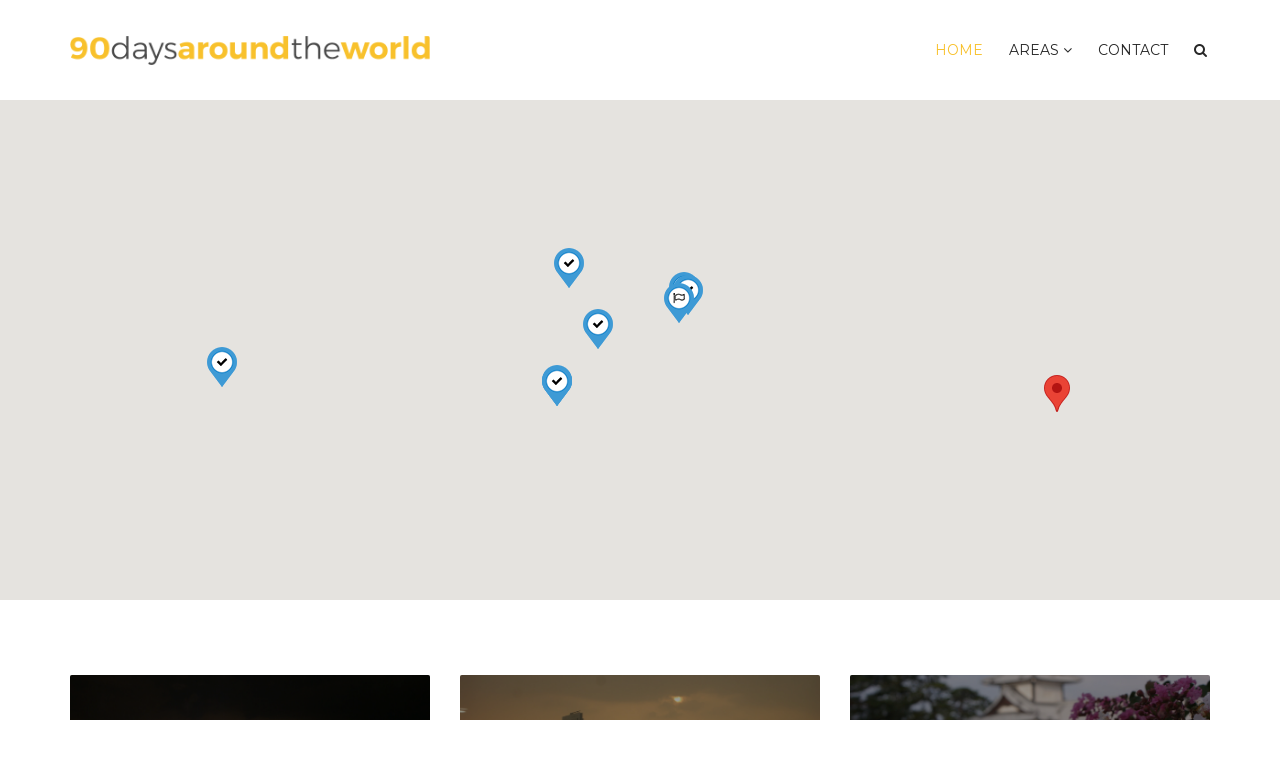

--- FILE ---
content_type: text/html; charset=UTF-8
request_url: https://90daysaroundtheworld.de/
body_size: 11033
content:

<!DOCTYPE html>
<html lang="de">
<head>
    <meta charset="UTF-8">
    <meta name="viewport" content="width=device-width, initial-scale=1, maximum-scale=1, user-scalable=no">
	
	<meta name='robots' content='index, follow, max-image-preview:large, max-snippet:-1, max-video-preview:-1' />

	<!-- This site is optimized with the Yoast SEO plugin v21.1 - https://yoast.com/wordpress/plugins/seo/ -->
	<title>90 Days Around The World - Travel blog</title>
	<meta name="description" content="Travel blog" />
	<link rel="canonical" href="https://90daysaroundtheworld.de/" />
	<link rel="next" href="https://90daysaroundtheworld.de/page/2/" />
	<meta property="og:locale" content="de_DE" />
	<meta property="og:type" content="website" />
	<meta property="og:title" content="90 Days Around The World" />
	<meta property="og:description" content="Travel blog" />
	<meta property="og:url" content="https://90daysaroundtheworld.de/" />
	<meta property="og:site_name" content="90 Days Around The World" />
	<meta name="twitter:card" content="summary_large_image" />
	<script type="application/ld+json" class="yoast-schema-graph">{"@context":"https://schema.org","@graph":[{"@type":"CollectionPage","@id":"https://90daysaroundtheworld.de/","url":"https://90daysaroundtheworld.de/","name":"90 Days Around The World - Travel blog","isPartOf":{"@id":"https://90daysaroundtheworld.de/#website"},"description":"Travel blog","breadcrumb":{"@id":"https://90daysaroundtheworld.de/#breadcrumb"},"inLanguage":"de"},{"@type":"BreadcrumbList","@id":"https://90daysaroundtheworld.de/#breadcrumb","itemListElement":[{"@type":"ListItem","position":1,"name":"Home"}]},{"@type":"WebSite","@id":"https://90daysaroundtheworld.de/#website","url":"https://90daysaroundtheworld.de/","name":"90 Days Around The World","description":"Travel blog","potentialAction":[{"@type":"SearchAction","target":{"@type":"EntryPoint","urlTemplate":"https://90daysaroundtheworld.de/?s={search_term_string}"},"query-input":"required name=search_term_string"}],"inLanguage":"de"}]}</script>
	<!-- / Yoast SEO plugin. -->


<link rel='dns-prefetch' href='//maps.googleapis.com' />
<link rel='dns-prefetch' href='//fonts.googleapis.com' />
<link rel="alternate" type="application/rss+xml" title="90 Days Around The World &raquo; Feed" href="https://90daysaroundtheworld.de/feed/" />
<link rel="alternate" type="application/rss+xml" title="90 Days Around The World &raquo; Kommentar-Feed" href="https://90daysaroundtheworld.de/comments/feed/" />
<script type="text/javascript">
window._wpemojiSettings = {"baseUrl":"https:\/\/s.w.org\/images\/core\/emoji\/14.0.0\/72x72\/","ext":".png","svgUrl":"https:\/\/s.w.org\/images\/core\/emoji\/14.0.0\/svg\/","svgExt":".svg","source":{"concatemoji":"https:\/\/90daysaroundtheworld.de\/wp-includes\/js\/wp-emoji-release.min.js?ver=6.1.9"}};
/*! This file is auto-generated */
!function(e,a,t){var n,r,o,i=a.createElement("canvas"),p=i.getContext&&i.getContext("2d");function s(e,t){var a=String.fromCharCode,e=(p.clearRect(0,0,i.width,i.height),p.fillText(a.apply(this,e),0,0),i.toDataURL());return p.clearRect(0,0,i.width,i.height),p.fillText(a.apply(this,t),0,0),e===i.toDataURL()}function c(e){var t=a.createElement("script");t.src=e,t.defer=t.type="text/javascript",a.getElementsByTagName("head")[0].appendChild(t)}for(o=Array("flag","emoji"),t.supports={everything:!0,everythingExceptFlag:!0},r=0;r<o.length;r++)t.supports[o[r]]=function(e){if(p&&p.fillText)switch(p.textBaseline="top",p.font="600 32px Arial",e){case"flag":return s([127987,65039,8205,9895,65039],[127987,65039,8203,9895,65039])?!1:!s([55356,56826,55356,56819],[55356,56826,8203,55356,56819])&&!s([55356,57332,56128,56423,56128,56418,56128,56421,56128,56430,56128,56423,56128,56447],[55356,57332,8203,56128,56423,8203,56128,56418,8203,56128,56421,8203,56128,56430,8203,56128,56423,8203,56128,56447]);case"emoji":return!s([129777,127995,8205,129778,127999],[129777,127995,8203,129778,127999])}return!1}(o[r]),t.supports.everything=t.supports.everything&&t.supports[o[r]],"flag"!==o[r]&&(t.supports.everythingExceptFlag=t.supports.everythingExceptFlag&&t.supports[o[r]]);t.supports.everythingExceptFlag=t.supports.everythingExceptFlag&&!t.supports.flag,t.DOMReady=!1,t.readyCallback=function(){t.DOMReady=!0},t.supports.everything||(n=function(){t.readyCallback()},a.addEventListener?(a.addEventListener("DOMContentLoaded",n,!1),e.addEventListener("load",n,!1)):(e.attachEvent("onload",n),a.attachEvent("onreadystatechange",function(){"complete"===a.readyState&&t.readyCallback()})),(e=t.source||{}).concatemoji?c(e.concatemoji):e.wpemoji&&e.twemoji&&(c(e.twemoji),c(e.wpemoji)))}(window,document,window._wpemojiSettings);
</script>
<style type="text/css">
img.wp-smiley,
img.emoji {
	display: inline !important;
	border: none !important;
	box-shadow: none !important;
	height: 1em !important;
	width: 1em !important;
	margin: 0 0.07em !important;
	vertical-align: -0.1em !important;
	background: none !important;
	padding: 0 !important;
}
</style>
	<link rel='stylesheet' id='wp-block-library-css' href='https://90daysaroundtheworld.de/wp-includes/css/dist/block-library/style.min.css?ver=6.1.9' type='text/css' media='all' />
<link rel='stylesheet' id='classic-theme-styles-css' href='https://90daysaroundtheworld.de/wp-includes/css/classic-themes.min.css?ver=1' type='text/css' media='all' />
<style id='global-styles-inline-css' type='text/css'>
body{--wp--preset--color--black: #000000;--wp--preset--color--cyan-bluish-gray: #abb8c3;--wp--preset--color--white: #ffffff;--wp--preset--color--pale-pink: #f78da7;--wp--preset--color--vivid-red: #cf2e2e;--wp--preset--color--luminous-vivid-orange: #ff6900;--wp--preset--color--luminous-vivid-amber: #fcb900;--wp--preset--color--light-green-cyan: #7bdcb5;--wp--preset--color--vivid-green-cyan: #00d084;--wp--preset--color--pale-cyan-blue: #8ed1fc;--wp--preset--color--vivid-cyan-blue: #0693e3;--wp--preset--color--vivid-purple: #9b51e0;--wp--preset--gradient--vivid-cyan-blue-to-vivid-purple: linear-gradient(135deg,rgba(6,147,227,1) 0%,rgb(155,81,224) 100%);--wp--preset--gradient--light-green-cyan-to-vivid-green-cyan: linear-gradient(135deg,rgb(122,220,180) 0%,rgb(0,208,130) 100%);--wp--preset--gradient--luminous-vivid-amber-to-luminous-vivid-orange: linear-gradient(135deg,rgba(252,185,0,1) 0%,rgba(255,105,0,1) 100%);--wp--preset--gradient--luminous-vivid-orange-to-vivid-red: linear-gradient(135deg,rgba(255,105,0,1) 0%,rgb(207,46,46) 100%);--wp--preset--gradient--very-light-gray-to-cyan-bluish-gray: linear-gradient(135deg,rgb(238,238,238) 0%,rgb(169,184,195) 100%);--wp--preset--gradient--cool-to-warm-spectrum: linear-gradient(135deg,rgb(74,234,220) 0%,rgb(151,120,209) 20%,rgb(207,42,186) 40%,rgb(238,44,130) 60%,rgb(251,105,98) 80%,rgb(254,248,76) 100%);--wp--preset--gradient--blush-light-purple: linear-gradient(135deg,rgb(255,206,236) 0%,rgb(152,150,240) 100%);--wp--preset--gradient--blush-bordeaux: linear-gradient(135deg,rgb(254,205,165) 0%,rgb(254,45,45) 50%,rgb(107,0,62) 100%);--wp--preset--gradient--luminous-dusk: linear-gradient(135deg,rgb(255,203,112) 0%,rgb(199,81,192) 50%,rgb(65,88,208) 100%);--wp--preset--gradient--pale-ocean: linear-gradient(135deg,rgb(255,245,203) 0%,rgb(182,227,212) 50%,rgb(51,167,181) 100%);--wp--preset--gradient--electric-grass: linear-gradient(135deg,rgb(202,248,128) 0%,rgb(113,206,126) 100%);--wp--preset--gradient--midnight: linear-gradient(135deg,rgb(2,3,129) 0%,rgb(40,116,252) 100%);--wp--preset--duotone--dark-grayscale: url('#wp-duotone-dark-grayscale');--wp--preset--duotone--grayscale: url('#wp-duotone-grayscale');--wp--preset--duotone--purple-yellow: url('#wp-duotone-purple-yellow');--wp--preset--duotone--blue-red: url('#wp-duotone-blue-red');--wp--preset--duotone--midnight: url('#wp-duotone-midnight');--wp--preset--duotone--magenta-yellow: url('#wp-duotone-magenta-yellow');--wp--preset--duotone--purple-green: url('#wp-duotone-purple-green');--wp--preset--duotone--blue-orange: url('#wp-duotone-blue-orange');--wp--preset--font-size--small: 13px;--wp--preset--font-size--medium: 20px;--wp--preset--font-size--large: 36px;--wp--preset--font-size--x-large: 42px;--wp--preset--spacing--20: 0.44rem;--wp--preset--spacing--30: 0.67rem;--wp--preset--spacing--40: 1rem;--wp--preset--spacing--50: 1.5rem;--wp--preset--spacing--60: 2.25rem;--wp--preset--spacing--70: 3.38rem;--wp--preset--spacing--80: 5.06rem;}:where(.is-layout-flex){gap: 0.5em;}body .is-layout-flow > .alignleft{float: left;margin-inline-start: 0;margin-inline-end: 2em;}body .is-layout-flow > .alignright{float: right;margin-inline-start: 2em;margin-inline-end: 0;}body .is-layout-flow > .aligncenter{margin-left: auto !important;margin-right: auto !important;}body .is-layout-constrained > .alignleft{float: left;margin-inline-start: 0;margin-inline-end: 2em;}body .is-layout-constrained > .alignright{float: right;margin-inline-start: 2em;margin-inline-end: 0;}body .is-layout-constrained > .aligncenter{margin-left: auto !important;margin-right: auto !important;}body .is-layout-constrained > :where(:not(.alignleft):not(.alignright):not(.alignfull)){max-width: var(--wp--style--global--content-size);margin-left: auto !important;margin-right: auto !important;}body .is-layout-constrained > .alignwide{max-width: var(--wp--style--global--wide-size);}body .is-layout-flex{display: flex;}body .is-layout-flex{flex-wrap: wrap;align-items: center;}body .is-layout-flex > *{margin: 0;}:where(.wp-block-columns.is-layout-flex){gap: 2em;}.has-black-color{color: var(--wp--preset--color--black) !important;}.has-cyan-bluish-gray-color{color: var(--wp--preset--color--cyan-bluish-gray) !important;}.has-white-color{color: var(--wp--preset--color--white) !important;}.has-pale-pink-color{color: var(--wp--preset--color--pale-pink) !important;}.has-vivid-red-color{color: var(--wp--preset--color--vivid-red) !important;}.has-luminous-vivid-orange-color{color: var(--wp--preset--color--luminous-vivid-orange) !important;}.has-luminous-vivid-amber-color{color: var(--wp--preset--color--luminous-vivid-amber) !important;}.has-light-green-cyan-color{color: var(--wp--preset--color--light-green-cyan) !important;}.has-vivid-green-cyan-color{color: var(--wp--preset--color--vivid-green-cyan) !important;}.has-pale-cyan-blue-color{color: var(--wp--preset--color--pale-cyan-blue) !important;}.has-vivid-cyan-blue-color{color: var(--wp--preset--color--vivid-cyan-blue) !important;}.has-vivid-purple-color{color: var(--wp--preset--color--vivid-purple) !important;}.has-black-background-color{background-color: var(--wp--preset--color--black) !important;}.has-cyan-bluish-gray-background-color{background-color: var(--wp--preset--color--cyan-bluish-gray) !important;}.has-white-background-color{background-color: var(--wp--preset--color--white) !important;}.has-pale-pink-background-color{background-color: var(--wp--preset--color--pale-pink) !important;}.has-vivid-red-background-color{background-color: var(--wp--preset--color--vivid-red) !important;}.has-luminous-vivid-orange-background-color{background-color: var(--wp--preset--color--luminous-vivid-orange) !important;}.has-luminous-vivid-amber-background-color{background-color: var(--wp--preset--color--luminous-vivid-amber) !important;}.has-light-green-cyan-background-color{background-color: var(--wp--preset--color--light-green-cyan) !important;}.has-vivid-green-cyan-background-color{background-color: var(--wp--preset--color--vivid-green-cyan) !important;}.has-pale-cyan-blue-background-color{background-color: var(--wp--preset--color--pale-cyan-blue) !important;}.has-vivid-cyan-blue-background-color{background-color: var(--wp--preset--color--vivid-cyan-blue) !important;}.has-vivid-purple-background-color{background-color: var(--wp--preset--color--vivid-purple) !important;}.has-black-border-color{border-color: var(--wp--preset--color--black) !important;}.has-cyan-bluish-gray-border-color{border-color: var(--wp--preset--color--cyan-bluish-gray) !important;}.has-white-border-color{border-color: var(--wp--preset--color--white) !important;}.has-pale-pink-border-color{border-color: var(--wp--preset--color--pale-pink) !important;}.has-vivid-red-border-color{border-color: var(--wp--preset--color--vivid-red) !important;}.has-luminous-vivid-orange-border-color{border-color: var(--wp--preset--color--luminous-vivid-orange) !important;}.has-luminous-vivid-amber-border-color{border-color: var(--wp--preset--color--luminous-vivid-amber) !important;}.has-light-green-cyan-border-color{border-color: var(--wp--preset--color--light-green-cyan) !important;}.has-vivid-green-cyan-border-color{border-color: var(--wp--preset--color--vivid-green-cyan) !important;}.has-pale-cyan-blue-border-color{border-color: var(--wp--preset--color--pale-cyan-blue) !important;}.has-vivid-cyan-blue-border-color{border-color: var(--wp--preset--color--vivid-cyan-blue) !important;}.has-vivid-purple-border-color{border-color: var(--wp--preset--color--vivid-purple) !important;}.has-vivid-cyan-blue-to-vivid-purple-gradient-background{background: var(--wp--preset--gradient--vivid-cyan-blue-to-vivid-purple) !important;}.has-light-green-cyan-to-vivid-green-cyan-gradient-background{background: var(--wp--preset--gradient--light-green-cyan-to-vivid-green-cyan) !important;}.has-luminous-vivid-amber-to-luminous-vivid-orange-gradient-background{background: var(--wp--preset--gradient--luminous-vivid-amber-to-luminous-vivid-orange) !important;}.has-luminous-vivid-orange-to-vivid-red-gradient-background{background: var(--wp--preset--gradient--luminous-vivid-orange-to-vivid-red) !important;}.has-very-light-gray-to-cyan-bluish-gray-gradient-background{background: var(--wp--preset--gradient--very-light-gray-to-cyan-bluish-gray) !important;}.has-cool-to-warm-spectrum-gradient-background{background: var(--wp--preset--gradient--cool-to-warm-spectrum) !important;}.has-blush-light-purple-gradient-background{background: var(--wp--preset--gradient--blush-light-purple) !important;}.has-blush-bordeaux-gradient-background{background: var(--wp--preset--gradient--blush-bordeaux) !important;}.has-luminous-dusk-gradient-background{background: var(--wp--preset--gradient--luminous-dusk) !important;}.has-pale-ocean-gradient-background{background: var(--wp--preset--gradient--pale-ocean) !important;}.has-electric-grass-gradient-background{background: var(--wp--preset--gradient--electric-grass) !important;}.has-midnight-gradient-background{background: var(--wp--preset--gradient--midnight) !important;}.has-small-font-size{font-size: var(--wp--preset--font-size--small) !important;}.has-medium-font-size{font-size: var(--wp--preset--font-size--medium) !important;}.has-large-font-size{font-size: var(--wp--preset--font-size--large) !important;}.has-x-large-font-size{font-size: var(--wp--preset--font-size--x-large) !important;}
.wp-block-navigation a:where(:not(.wp-element-button)){color: inherit;}
:where(.wp-block-columns.is-layout-flex){gap: 2em;}
.wp-block-pullquote{font-size: 1.5em;line-height: 1.6;}
</style>
<link rel='stylesheet' id='ppress-frontend-css' href='https://90daysaroundtheworld.de/wp-content/plugins/wp-user-avatar/assets/css/frontend.min.css?ver=4.14.0' type='text/css' media='all' />
<link rel='stylesheet' id='ppress-flatpickr-css' href='https://90daysaroundtheworld.de/wp-content/plugins/wp-user-avatar/assets/flatpickr/flatpickr.min.css?ver=4.14.0' type='text/css' media='all' />
<link rel='stylesheet' id='ppress-select2-css' href='https://90daysaroundtheworld.de/wp-content/plugins/wp-user-avatar/assets/select2/select2.min.css?ver=6.1.9' type='text/css' media='all' />
<link rel='stylesheet' id='bootstrap-css' href='https://90daysaroundtheworld.de/wp-content/themes/travelog/css/bootstrap.min.css?ver=6.1.9' type='text/css' media='all' />
<link rel='stylesheet' id='font-awesome-css' href='https://90daysaroundtheworld.de/wp-content/themes/travelog/css/font-awesome.min.css?ver=6.1.9' type='text/css' media='all' />
<link rel='stylesheet' id='magnific-popup-css' href='https://90daysaroundtheworld.de/wp-content/themes/travelog/css/magnific-popup.css?ver=6.1.9' type='text/css' media='all' />
<link rel='stylesheet' id='travelog-fonts-css' href='//fonts.googleapis.com/css?family=Montserrat%3A400%2C300%2C700%26subset%3Dall%7CWork+Sans%3A400%2C300%2C700%26subset%3Dall&#038;ver=1.0.0' type='text/css' media='all' />
<link rel='stylesheet' id='travelog-markers.css-css' href='https://90daysaroundtheworld.de/wp-content/themes/travelog/css/markers.css?ver=6.1.9' type='text/css' media='all' />
<link rel='stylesheet' id='parent-style-css' href='https://90daysaroundtheworld.de/wp-content/themes/travelog/style.css?ver=6.1.9' type='text/css' media='all' />
<link rel='stylesheet' id='travelog-style-css' href='https://90daysaroundtheworld.de/wp-content/themes/travelog-child/style.css?ver=6.1.9' type='text/css' media='all' />
<style id='travelog-style-inline-css' type='text/css'>
/* NAVIGATION */
.nav.navbar-nav li a{
	font-family: "Montserrat", sans-serif;
}

.nav.navbar-nav li a{
	color: #272727;
}

header{
	background: #ffffff;
}

.navbar-toggle,
#navigation .nav.navbar-nav li.open > a,
#navigation .nav.navbar-nav li > a:hover,
#navigation .nav.navbar-nav li > a:focus ,
#navigation .nav.navbar-nav li > a:active,
#navigation .nav.navbar-nav li.current > a,
#navigation .navbar-nav li.current-menu-parent > a, 
#navigation .navbar-nav li.current-menu-ancestor > a, 
#navigation  .navbar-nav > li.current-menu-item  > a{
	color: #f8c12c;	
}

.nav.navbar-nav li li a{
	color: #272727;	
}

#navigation .dropdown-menu{
	background: #f8f8f8;
}

#navigation .nav.navbar-nav li li a:hover,
#navigation .nav.navbar-nav li li a:active,
#navigation .nav.navbar-nav li li a:focus,
#navigation .nav.navbar-nav li.current > a,
#navigation .navbar-nav li li.current-menu-parent > a, 
#navigation .navbar-nav li li.current-menu-ancestor > a, 
#navigation .navbar-nav li li.current-menu-item  > a{
	color: #f8c12c;
}

/* BODY */
body[class*=" "]{
	font-family: "Work Sans", sans-serif;
	color: #484848}

a, a:visited{
	color: #272727;
}

a:hover, a:focus, a:active{
	color: #f8c12c;
}

.widget_archive li:hover span, .widget_categories li:hover span{
	border-color: #f8c12c;
}

h1,h2,h3,h4,h5,h6{
	font-family: "Montserrat", sans-serif;
	color: #272727;
}

/* PAGE TITLE */
.filter-title{
	background-color: #eeeeee;
	color: #272727;
}

.filter-title h1{	
	color: #272727;
}

/* FOOTER WIDGETS */
.footer_widget_section{
	background: #343434;
}

.footer_widget_section .widget-title{
	color: #ffffff;
}

.footer_widget_section .widget-title:before{
	background: #ffffff;
}

.footer_widget_section .widget a,
.footer_widget_section .widget a:visited,
.footer_widget_section .widget a:focus,
.footer_widget_section .widget a:active{
	color: #eeeeee;
}

.footer_widget_section .widget a:hover{
	color: #ffffff;
}

.widget_custom_posts .post-meta.grey,
.widget_travelog_recent_comments p.small,
.widget_widget_top_author p.small{
	color: #aaaaaa;
}

/* COPYRIGHTS */
.copyrights{
	background: #202020;
	color: #777777;
}

/* MAIN COLOR */
.tagcloud a:hover, .tagcloud a:focus, .tagcloud a:active,
.btn:hover, .btn:focus, .btn:active,
.form-submit #submit:hover, .form-submit #submit:focus, .form-submit #submit:active,
.pagination a.active, .pagination a:hover, .pagination a:focus, .pagination a:active,
a.btn.load-more,
.sidebar-trigger-wrap{
	background: #f8c12c;
	color: #202020;
	border-color: #f8c12c}

.widget-title{
	border-color: #f8c12c;
}

.blog-item-meta:before{
	background: #f8c12c;
}

a.btn.load-more:hover,
.fake-thumb-holder .post-format,
.comment-reply-link:hover,
.nav-tabs > li > a:hover,
.nav-tabs > li > a:active,
.nav-tabs > li > a:focus,
.nav-tabs>li.active>a, .nav-tabs>li.active>a:hover, .nav-tabs>li.active>a:focus,
.panel-default > .panel-heading a:not(.collapsed){
	color: #f8c12c;
}

.logo {
    width: 360px;
}

@media only screen and (max-width: 991px) {
    .logo {
        width: 220px;
    }
}
</style>
<script type='text/javascript' src='https://90daysaroundtheworld.de/wp-includes/js/jquery/jquery.min.js?ver=3.6.1' id='jquery-core-js'></script>
<script type='text/javascript' src='https://90daysaroundtheworld.de/wp-includes/js/jquery/jquery-migrate.min.js?ver=3.3.2' id='jquery-migrate-js'></script>
<script type='text/javascript' src='https://90daysaroundtheworld.de/wp-content/plugins/wp-user-avatar/assets/flatpickr/flatpickr.min.js?ver=4.14.0' id='ppress-flatpickr-js'></script>
<script type='text/javascript' src='https://90daysaroundtheworld.de/wp-content/plugins/wp-user-avatar/assets/select2/select2.min.js?ver=4.14.0' id='ppress-select2-js'></script>
<link rel="https://api.w.org/" href="https://90daysaroundtheworld.de/wp-json/" /><link rel="EditURI" type="application/rsd+xml" title="RSD" href="https://90daysaroundtheworld.de/xmlrpc.php?rsd" />
<link rel="wlwmanifest" type="application/wlwmanifest+xml" href="https://90daysaroundtheworld.de/wp-includes/wlwmanifest.xml" />
<meta name="generator" content="WordPress 6.1.9" />

	<script>
        (function(i,s,o,g,r,a,m){i['GoogleAnalyticsObject']=r;i[r]=i[r]||function(){
            (i[r].q=i[r].q||[]).push(arguments)},i[r].l=1*new Date();a=s.createElement(o),
            m=s.getElementsByTagName(o)[0];a.async=1;a.src=g;m.parentNode.insertBefore(a,m)
        })(window,document,'script','https://www.google-analytics.com/analytics.js','ga');

        ga('create', 'UA-104529568-1', 'auto');
        ga('send', 'pageview');

	</script>

<script type="text/javascript">var ajaxurl = 'https://90daysaroundtheworld.de/wp-admin/admin-ajax.php';</script><style type="text/css">.recentcomments a{display:inline !important;padding:0 !important;margin:0 !important;}</style></head>
<body class="home blog">
<!-- ==================================================================================================================================
TOP BAR
======================================================================================================================================= -->
<div class="search-bar">
	<div class="container">
		<form method="get" class="searchform" action="https://90daysaroundtheworld.de/">
			<div class="travelog-form">
				<input type="text" value="" name="s" class="form-control" placeholder="Input search query and hit enter...">
			</div>
		</form>
	</div>
</div>
<header class="standard">
	<div class="container">
		<div class="flex-wrap">
			<div class="flex-left">
				<a href="https://90daysaroundtheworld.de/" class="logo">
		<img src="https://90daysaroundtheworld.de/wp-content/uploads/2017/08/90daysaroundtheworld_logo.png" alt="" width="786" height="64"/>
		</a>			</div>
			<div class="flex-right">
				<div class="nav-copy">
					<div id="navigation">
						<div class="navbar navbar-default" role="navigation">
							<div class="collapse navbar-collapse">
								<ul class="nav navbar-nav">
	<li id="menu-item-334" class="menu-item menu-item-type-custom menu-item-object-custom current-menu-item current_page_item menu-item-home menu-item-334"><a title="Home" href="https://90daysaroundtheworld.de">Home</a></li>
<li id="menu-item-352" class="menu-item menu-item-type-custom menu-item-object-custom menu-item-has-children menu-item-352 dropdown"><a title="Areas" href="#" data-toggle="dropdown" class="dropdown-toggle" data-hover="dropdown" aria-haspopup="true">Areas <i class="fa fa-angle-down"></i></a>
<ul role="menu" class=" dropdown-menu">
	<li id="menu-item-1030" class="menu-item menu-item-type-taxonomy menu-item-object-category menu-item-1030"><a title="Hong Kong" href="https://90daysaroundtheworld.de/category/hong-kong/">Hong Kong</a></li>
	<li id="menu-item-680" class="menu-item menu-item-type-taxonomy menu-item-object-category menu-item-680"><a title="China" href="https://90daysaroundtheworld.de/category/china/">China</a></li>
	<li id="menu-item-1031" class="menu-item menu-item-type-taxonomy menu-item-object-category menu-item-1031"><a title="Japan" href="https://90daysaroundtheworld.de/category/japan/">Japan</a></li>
	<li id="menu-item-1032" class="menu-item menu-item-type-taxonomy menu-item-object-category menu-item-1032"><a title="Hawaii" href="https://90daysaroundtheworld.de/category/hawai/">Hawaii</a></li>
	<li id="menu-item-1033" class="menu-item menu-item-type-taxonomy menu-item-object-category menu-item-1033"><a title="USA" href="https://90daysaroundtheworld.de/category/usa/">USA</a></li>
</ul>
</li>
<li id="menu-item-367" class="menu-item menu-item-type-post_type menu-item-object-page menu-item-367"><a title="Contact" href="https://90daysaroundtheworld.de/contact/">Contact</a></li>
<li class="search"><a href="javascript:;" class="trigger-search"><i class="fa fa-search"></i></a></li></ul>							</div>
						</div>
					</div>
				</div>
			</div>
		</div>
	</div>
</header><header class="standard responsive">
	<div class="container">
		<div class="flex-wrap">
			<div class="flex-left">
				<a href="https://90daysaroundtheworld.de/" class="logo">
		<img src="https://90daysaroundtheworld.de/wp-content/uploads/2017/08/90daysaroundtheworld_logo.png" alt="" width="786" height="64"/>
		</a>			</div>
			<div class="flex-right">
				<ul class="list-inline list-unstyled responsive-action">
					<li>
						<a class="navbar-toggle button-white menu" data-toggle="collapse" data-target=".navbar-collapse">
							<i class="fa fa-bars"></i>
						</a>
					</li>
					<li>
						<a href="javascript:;" class="trigger-search">
							<i class="fa fa-search"></i>
						</a>
					</li>
				</ul>
				<div class="nav-paste sticky-nav"></div>
			</div>
		</div>
		<div class="nav-paste"></div>
	</div>
</header>
<main>
	<div id="posts-map"></div>
	
<div class="home-categories">
	<div class="container">
		<div class="row">
							<div class="cat-box col-xs-4">
					<a href="https://90daysaroundtheworld.de/category/hong-kong/" class="category-box" style="background-image: url( https://90daysaroundtheworld.de/wp-content/uploads/2017/08/Webp.net-resizeimage-8-1.jpg )">
						<span>Hong Kong</span>
					</a>
				</div>
								<div class="cat-box col-xs-4">
					<a href="https://90daysaroundtheworld.de/category/china/" class="category-box" style="background-image: url( https://90daysaroundtheworld.de/wp-content/uploads/2017/08/s1.jpg )">
						<span>China</span>
					</a>
				</div>
								<div class="cat-box col-xs-4">
					<a href="https://90daysaroundtheworld.de/category/japan/" class="category-box" style="background-image: url( https://90daysaroundtheworld.de/wp-content/uploads/2017/08/j8.jpg )">
						<span>Japan</span>
					</a>
				</div>
				</div><div class="row">				<div class="cat-box col-xs-4">
					<a href="https://90daysaroundtheworld.de/category/hawai/" class="category-box" style="background-image: url( https://90daysaroundtheworld.de/wp-content/uploads/2017/09/HW10.jpg )">
						<span>Hawaii</span>
					</a>
				</div>
						</div>
	</div>
</div>

<div class="container">	
	<div class="row">
		<div class="col-sm-10 col-sm-push-1">
			<article id="post-1551" class="title-over-block post-1551 post type-post status-publish format-standard has-post-thumbnail hentry category-hawai">

	<a href="https://90daysaroundtheworld.de/the-63rd-day-finally-on-the-board-again/" class="blog-item-media">
		<img width="1000" height="750" src="https://90daysaroundtheworld.de/wp-content/themes/travelog/images/holder.jpg" class="attachment-travelog-full-width size-travelog-full-width travelog-lazy-load wp-post-image" alt="" decoding="async" srcset="https://90daysaroundtheworld.de/wp-content/uploads/2017/10/WhatsApp-Image-2017-10-24-at-08.33.35-1000x750.jpeg 1000w, https://90daysaroundtheworld.de/wp-content/uploads/2017/10/WhatsApp-Image-2017-10-24-at-08.33.35-300x225.jpeg 300w, https://90daysaroundtheworld.de/wp-content/uploads/2017/10/WhatsApp-Image-2017-10-24-at-08.33.35-768x576.jpeg 768w, https://90daysaroundtheworld.de/wp-content/uploads/2017/10/WhatsApp-Image-2017-10-24-at-08.33.35.jpeg 1024w, https://90daysaroundtheworld.de/wp-content/uploads/2017/10/WhatsApp-Image-2017-10-24-at-08.33.35-848x636.jpeg 848w, https://90daysaroundtheworld.de/wp-content/uploads/2017/10/WhatsApp-Image-2017-10-24-at-08.33.35-310x233.jpeg 310w" sizes="(max-width: 1000px) 100vw, 1000px" data-src="https://90daysaroundtheworld.de/wp-content/uploads/2017/10/WhatsApp-Image-2017-10-24-at-08.33.35-1000x750.jpeg" />	</a>

	<div class="article-caption">

		<h3 class="blog-item-title">
			<a href="https://90daysaroundtheworld.de/the-63rd-day-finally-on-the-board-again/">
				The 63rd day &#8211; finally on the board again			</a>
		</h3>

		<div class="blog-item-meta">
						Written on Oktober 24, 2017 in <a href="https://90daysaroundtheworld.de/category/hawai/">Hawaii</a>		</div>

		<p>This day like so many started off with blogging and school. It was awfully hot and that didn&#8217;t make it easier to concentrate. But we decided we wanted to do somethi...</p>
	</div>

</article><article id="post-1455" class="standard post-1455 post type-post status-publish format-standard hentry category-usa">

	
	<h3 class="blog-item-title">
		<a href="https://90daysaroundtheworld.de/the-60th-day/">
			The 61st day &#8211;		</a>
	</h3>

	<div class="blog-item-meta">
				Written on Oktober 24, 2017 in <a href="https://90daysaroundtheworld.de/category/usa/">USA</a>	</div>	

	<p>Blog Today I spent, like the last couple of days, catching up with my Blog. It cost so much effort and we had only a few hours till sundown. Kahikili Beach Dad had studied the Maui Revealed (the guide book we use) a little. So he had planned our destination. It was a beach surrounded by high...</p>
	<a href="https://90daysaroundtheworld.de/the-60th-day/" class="read-more">
		Continue reading		<i class="fa fa-angle-right"></i>
	</a>

</article><article id="post-1578" class="title-over-block post-1578 post type-post status-publish format-standard has-post-thumbnail hentry category-hawai">

	<a href="https://90daysaroundtheworld.de/the-65th-and-66th-day-spearfishing-and-our-last-day-in-hawaii/" class="blog-item-media">
		<img width="1000" height="750" src="https://90daysaroundtheworld.de/wp-content/themes/travelog/images/holder.jpg" class="attachment-travelog-full-width size-travelog-full-width travelog-lazy-load wp-post-image" alt="" decoding="async" loading="lazy" srcset="https://90daysaroundtheworld.de/wp-content/uploads/2017/10/WhatsApp-Image-2017-10-09-at-22.12.44-1000x750.jpeg 1000w, https://90daysaroundtheworld.de/wp-content/uploads/2017/10/WhatsApp-Image-2017-10-09-at-22.12.44-300x225.jpeg 300w, https://90daysaroundtheworld.de/wp-content/uploads/2017/10/WhatsApp-Image-2017-10-09-at-22.12.44-768x576.jpeg 768w, https://90daysaroundtheworld.de/wp-content/uploads/2017/10/WhatsApp-Image-2017-10-09-at-22.12.44.jpeg 1024w, https://90daysaroundtheworld.de/wp-content/uploads/2017/10/WhatsApp-Image-2017-10-09-at-22.12.44-848x636.jpeg 848w, https://90daysaroundtheworld.de/wp-content/uploads/2017/10/WhatsApp-Image-2017-10-09-at-22.12.44-310x233.jpeg 310w" sizes="(max-width: 1000px) 100vw, 1000px" data-src="https://90daysaroundtheworld.de/wp-content/uploads/2017/10/WhatsApp-Image-2017-10-09-at-22.12.44-1000x750.jpeg" />	</a>

	<div class="article-caption">

		<h3 class="blog-item-title">
			<a href="https://90daysaroundtheworld.de/the-65th-and-66th-day-spearfishing-and-our-last-day-in-hawaii/">
				The 65th and 66th day &#8211; Spearfishing and our last day in Hawaii			</a>
		</h3>

		<div class="blog-item-meta">
						Written on Oktober 4, 2017 in <a href="https://90daysaroundtheworld.de/category/hawai/">Hawaii</a>		</div>

		<p>Our time in Hawaii is over already. And for a short moment we thought about staying longer and letting mom come to us, but then we decided, we had booked the flight alrea...</p>
	</div>

</article><article id="post-1576" class="title-over-block post-1576 post type-post status-publish format-standard has-post-thumbnail hentry category-hawai">

	<a href="https://90daysaroundtheworld.de/the-64th-day-bodysurfing/" class="blog-item-media">
		<img width="768" height="1024" src="https://90daysaroundtheworld.de/wp-content/themes/travelog/images/holder.jpg" class="attachment-travelog-full-width size-travelog-full-width travelog-lazy-load wp-post-image" alt="" decoding="async" loading="lazy" srcset="https://90daysaroundtheworld.de/wp-content/uploads/2017/10/WhatsApp-Image-2017-10-24-at-08.45.44.jpeg 768w, https://90daysaroundtheworld.de/wp-content/uploads/2017/10/WhatsApp-Image-2017-10-24-at-08.45.44-225x300.jpeg 225w, https://90daysaroundtheworld.de/wp-content/uploads/2017/10/WhatsApp-Image-2017-10-24-at-08.45.44-310x413.jpeg 310w" sizes="(max-width: 768px) 100vw, 768px" data-src="https://90daysaroundtheworld.de/wp-content/uploads/2017/10/WhatsApp-Image-2017-10-24-at-08.45.44.jpeg" />	</a>

	<div class="article-caption">

		<h3 class="blog-item-title">
			<a href="https://90daysaroundtheworld.de/the-64th-day-bodysurfing/">
				The 64th day &#8211; Bodysurfing.			</a>
		</h3>

		<div class="blog-item-meta">
						Written on Oktober 3, 2017 in <a href="https://90daysaroundtheworld.de/category/hawai/">Hawaii</a>		</div>

		<p>The most of the day is nothing worth mentioning, because it contained mainly working. When we were finished we regreted spending so much time on work, but it was necessar...</p>
	</div>

</article><article id="post-1458" class="title-over-block post-1458 post type-post status-publish format-standard has-post-thumbnail hentry category-hawai">

	<a href="https://90daysaroundtheworld.de/the-62nd-day-turtle-surprise/" class="blog-item-media">
		<img width="1000" height="664" src="https://90daysaroundtheworld.de/wp-content/themes/travelog/images/holder.jpg" class="attachment-travelog-full-width size-travelog-full-width travelog-lazy-load wp-post-image" alt="" decoding="async" loading="lazy" srcset="https://90daysaroundtheworld.de/wp-content/uploads/2017/10/Webp.net-resizeimage-10-1000x664.jpg 1000w, https://90daysaroundtheworld.de/wp-content/uploads/2017/10/Webp.net-resizeimage-10-300x200.jpg 300w, https://90daysaroundtheworld.de/wp-content/uploads/2017/10/Webp.net-resizeimage-10-768x510.jpg 768w, https://90daysaroundtheworld.de/wp-content/uploads/2017/10/Webp.net-resizeimage-10-1024x680.jpg 1024w, https://90daysaroundtheworld.de/wp-content/uploads/2017/10/Webp.net-resizeimage-10-848x563.jpg 848w, https://90daysaroundtheworld.de/wp-content/uploads/2017/10/Webp.net-resizeimage-10-634x422.jpg 634w, https://90daysaroundtheworld.de/wp-content/uploads/2017/10/Webp.net-resizeimage-10-310x206.jpg 310w, https://90daysaroundtheworld.de/wp-content/uploads/2017/10/Webp.net-resizeimage-10.jpg 1600w" sizes="(max-width: 1000px) 100vw, 1000px" data-src="https://90daysaroundtheworld.de/wp-content/uploads/2017/10/Webp.net-resizeimage-10-1000x664.jpg" />	</a>

	<div class="article-caption">

		<h3 class="blog-item-title">
			<a href="https://90daysaroundtheworld.de/the-62nd-day-turtle-surprise/">
				The 62nd day &#8211; Turtle, surprise			</a>
		</h3>

		<div class="blog-item-meta">
						Written on Oktober 2, 2017 in <a href="https://90daysaroundtheworld.de/category/hawai/">Hawaii</a>		</div>

		<p>This day started off with writing my Blog and learning for school. When the clock showed it was alread 2:30 pm I just wanted to go outside and do something. Dad and I gra...</p>
	</div>

</article><article id="post-1452" class="title-over-block post-1452 post type-post status-publish format-standard has-post-thumbnail hentry category-hawai">

	<a href="https://90daysaroundtheworld.de/the-60th-day-diving/" class="blog-item-media">
		<img width="1000" height="750" src="https://90daysaroundtheworld.de/wp-content/themes/travelog/images/holder.jpg" class="attachment-travelog-full-width size-travelog-full-width travelog-lazy-load wp-post-image" alt="" decoding="async" loading="lazy" srcset="https://90daysaroundtheworld.de/wp-content/uploads/2017/10/WhatsApp-Image-2017-10-09-at-22.05.27-2-1000x750.jpeg 1000w, https://90daysaroundtheworld.de/wp-content/uploads/2017/10/WhatsApp-Image-2017-10-09-at-22.05.27-2-300x225.jpeg 300w, https://90daysaroundtheworld.de/wp-content/uploads/2017/10/WhatsApp-Image-2017-10-09-at-22.05.27-2-768x576.jpeg 768w, https://90daysaroundtheworld.de/wp-content/uploads/2017/10/WhatsApp-Image-2017-10-09-at-22.05.27-2.jpeg 1024w, https://90daysaroundtheworld.de/wp-content/uploads/2017/10/WhatsApp-Image-2017-10-09-at-22.05.27-2-848x636.jpeg 848w, https://90daysaroundtheworld.de/wp-content/uploads/2017/10/WhatsApp-Image-2017-10-09-at-22.05.27-2-310x233.jpeg 310w" sizes="(max-width: 1000px) 100vw, 1000px" data-src="https://90daysaroundtheworld.de/wp-content/uploads/2017/10/WhatsApp-Image-2017-10-09-at-22.05.27-2-1000x750.jpeg" />	</a>

	<div class="article-caption">

		<h3 class="blog-item-title">
			<a href="https://90daysaroundtheworld.de/the-60th-day-diving/">
				The 60th day &#8211; Diving			</a>
		</h3>

		<div class="blog-item-meta">
						Written on September 30, 2017 in <a href="https://90daysaroundtheworld.de/category/hawai/">Hawaii</a>		</div>

		<p>Diving The thing about diving is: You always have to get up early. so that&#8217;s what we had to do. Of course not as early as the previous day, but still. Luckily the &...</p>
	</div>

</article><article id="post-1449" class="title-over-block post-1449 post type-post status-publish format-standard has-post-thumbnail hentry category-hawai">

	<a href="https://90daysaroundtheworld.de/the-59th-day-world-best-sunrise/" class="blog-item-media">
		<img width="1000" height="664" src="https://90daysaroundtheworld.de/wp-content/themes/travelog/images/holder.jpg" class="attachment-travelog-full-width size-travelog-full-width travelog-lazy-load wp-post-image" alt="" decoding="async" loading="lazy" srcset="https://90daysaroundtheworld.de/wp-content/uploads/2017/10/Webp.net-resizeimage-2-1000x664.jpg 1000w, https://90daysaroundtheworld.de/wp-content/uploads/2017/10/Webp.net-resizeimage-2-300x200.jpg 300w, https://90daysaroundtheworld.de/wp-content/uploads/2017/10/Webp.net-resizeimage-2-768x510.jpg 768w, https://90daysaroundtheworld.de/wp-content/uploads/2017/10/Webp.net-resizeimage-2-1024x680.jpg 1024w, https://90daysaroundtheworld.de/wp-content/uploads/2017/10/Webp.net-resizeimage-2-848x563.jpg 848w, https://90daysaroundtheworld.de/wp-content/uploads/2017/10/Webp.net-resizeimage-2-634x422.jpg 634w, https://90daysaroundtheworld.de/wp-content/uploads/2017/10/Webp.net-resizeimage-2-310x206.jpg 310w, https://90daysaroundtheworld.de/wp-content/uploads/2017/10/Webp.net-resizeimage-2.jpg 1600w" sizes="(max-width: 1000px) 100vw, 1000px" data-src="https://90daysaroundtheworld.de/wp-content/uploads/2017/10/Webp.net-resizeimage-2-1000x664.jpg" />	</a>

	<div class="article-caption">

		<h3 class="blog-item-title">
			<a href="https://90daysaroundtheworld.de/the-59th-day-world-best-sunrise/">
				The 59th day &#8211; World&#8217;s best sunrise			</a>
		</h3>

		<div class="blog-item-meta">
						Written on September 29, 2017 in <a href="https://90daysaroundtheworld.de/category/hawai/">Hawaii</a>		</div>

		<p>3 am : No, I&#8217;m not writing about my sleep. I was awake already. Why? We had to drive to the world&#8217;s best sunrise, that didn&#8217;t happen to be next door. I ...</p>
	</div>

</article><article id="post-1446" class="standard post-1446 post type-post status-publish format-standard hentry category-hawai">

	
	<h3 class="blog-item-title">
		<a href="https://90daysaroundtheworld.de/the-58th-day-up-the-coast/">
			The 58th day &#8211; Up the coast		</a>
	</h3>

	<div class="blog-item-meta">
				Written on September 28, 2017 in <a href="https://90daysaroundtheworld.de/category/hawai/">Hawaii</a>	</div>	

	<p>Lahaina The road led us to a small town called Lahaina. It&#8217;s the downtown from Maui. If you like gift shops, that&#8217;s the place to go. It was really fun walking through the cute town with ocean-view. Because we didn&#8217;t really had any Breakfast we looked for a place that wasn&#8217;t to full. And guess...</p>
	<a href="https://90daysaroundtheworld.de/the-58th-day-up-the-coast/" class="read-more">
		Continue reading		<i class="fa fa-angle-right"></i>
	</a>

</article><article id="post-1444" class="title-over-block post-1444 post type-post status-publish format-standard has-post-thumbnail hentry category-hawai">

	<a href="https://90daysaroundtheworld.de/the-57th-day-nothing-but-writing/" class="blog-item-media">
		<img width="1000" height="664" src="https://90daysaroundtheworld.de/wp-content/themes/travelog/images/holder.jpg" class="attachment-travelog-full-width size-travelog-full-width travelog-lazy-load wp-post-image" alt="" decoding="async" loading="lazy" srcset="https://90daysaroundtheworld.de/wp-content/uploads/2017/10/Webp.net-resizeimage-13-1000x664.jpg 1000w, https://90daysaroundtheworld.de/wp-content/uploads/2017/10/Webp.net-resizeimage-13-300x200.jpg 300w, https://90daysaroundtheworld.de/wp-content/uploads/2017/10/Webp.net-resizeimage-13-768x510.jpg 768w, https://90daysaroundtheworld.de/wp-content/uploads/2017/10/Webp.net-resizeimage-13-1024x680.jpg 1024w, https://90daysaroundtheworld.de/wp-content/uploads/2017/10/Webp.net-resizeimage-13-848x563.jpg 848w, https://90daysaroundtheworld.de/wp-content/uploads/2017/10/Webp.net-resizeimage-13-634x422.jpg 634w, https://90daysaroundtheworld.de/wp-content/uploads/2017/10/Webp.net-resizeimage-13-310x206.jpg 310w, https://90daysaroundtheworld.de/wp-content/uploads/2017/10/Webp.net-resizeimage-13.jpg 1600w" sizes="(max-width: 1000px) 100vw, 1000px" data-src="https://90daysaroundtheworld.de/wp-content/uploads/2017/10/Webp.net-resizeimage-13-1000x664.jpg" />	</a>

	<div class="article-caption">

		<h3 class="blog-item-title">
			<a href="https://90daysaroundtheworld.de/the-57th-day-nothing-but-writing/">
				The 57th day &#8211; Nothing, but writing			</a>
		</h3>

		<div class="blog-item-meta">
						Written on September 27, 2017 in <a href="https://90daysaroundtheworld.de/category/hawai/">Hawaii</a>		</div>

		<p>I had a few blogpost, I had to write. Most of you probably think: Why doesn&#8217;t she write one post every day, instead of releasing so many at once? The thing is, I&#8...</p>
	</div>

</article><article id="post-1427" class="title-over-block post-1427 post type-post status-publish format-standard has-post-thumbnail hentry category-hawai">

	<a href="https://90daysaroundtheworld.de/the-56th-day-the-last-day-on-big-island/" class="blog-item-media">
		<img width="1000" height="668" src="https://90daysaroundtheworld.de/wp-content/themes/travelog/images/holder.jpg" class="attachment-travelog-full-width size-travelog-full-width travelog-lazy-load wp-post-image" alt="" decoding="async" loading="lazy" srcset="https://90daysaroundtheworld.de/wp-content/uploads/2017/09/DSC06259-Edited-1000x668.jpg 1000w, https://90daysaroundtheworld.de/wp-content/uploads/2017/09/DSC06259-Edited-300x200.jpg 300w, https://90daysaroundtheworld.de/wp-content/uploads/2017/09/DSC06259-Edited-768x513.jpg 768w, https://90daysaroundtheworld.de/wp-content/uploads/2017/09/DSC06259-Edited-1024x684.jpg 1024w, https://90daysaroundtheworld.de/wp-content/uploads/2017/09/DSC06259-Edited-848x567.jpg 848w, https://90daysaroundtheworld.de/wp-content/uploads/2017/09/DSC06259-Edited-310x207.jpg 310w, https://90daysaroundtheworld.de/wp-content/uploads/2017/09/DSC06259-Edited.jpg 1616w" sizes="(max-width: 1000px) 100vw, 1000px" data-src="https://90daysaroundtheworld.de/wp-content/uploads/2017/09/DSC06259-Edited-1000x668.jpg" />	</a>

	<div class="article-caption">

		<h3 class="blog-item-title">
			<a href="https://90daysaroundtheworld.de/the-56th-day-the-last-day-on-big-island/">
				The 56th day &#8211; The last day on Big Island			</a>
		</h3>

		<div class="blog-item-meta">
						Written on September 26, 2017 in <a href="https://90daysaroundtheworld.de/category/hawai/">Hawaii</a>		</div>

		<p>Five hours until our flight : Off we go to the rainbow falls. sounds cool? They are overrated. We drove there and there were no parking spaces left. In the middle were tw...</p>
	</div>

</article>			<div class="pagination"><span aria-current="page" class="btn page-numbers current">1</a> <a class="btn page-numbers" href="/?paged=2">2</a> <a class="btn page-numbers" href="/?paged=3">3</a> <a href="javascript:;" class="btn btn dots">&hellip;</a> <a class="btn page-numbers" href="/?paged=6">6</a> <a class="btn page-numbers" href="/?paged=7">7</a> </div>		</div>
			</div>
</div>

</main>

<a href="javascript:;" class="to_top btn">
	<span class="fa fa-angle-up"></span>
</a>

	<div class="footer_widget_section">
		<div class="container">
			<div class="row footer-padding">
				<div class="col-md-4">
							<div class="widget white-block clearfix widget_custom_posts" >		<div class="widget-title-wrap"><h4 class="widget-title">Recent Posts</h4></div>		
					<ul class="list-unstyled">
			<li>
	<div class="widget-image-thumb">
		<a href="https://90daysaroundtheworld.de/the-63rd-day-finally-on-the-board-again/">
			<img width="50" height="50" src="https://90daysaroundtheworld.de/wp-content/themes/travelog/images/holder.jpg" class="attachment-travelog-small-avatar size-travelog-small-avatar travelog-lazy-load wp-post-image" alt="" decoding="async" loading="lazy" srcset="https://90daysaroundtheworld.de/wp-content/uploads/2017/10/WhatsApp-Image-2017-10-24-at-08.33.35-50x50.jpeg 50w, https://90daysaroundtheworld.de/wp-content/uploads/2017/10/WhatsApp-Image-2017-10-24-at-08.33.35-150x150.jpeg 150w" sizes="(max-width: 50px) 100vw, 50px" data-src="https://90daysaroundtheworld.de/wp-content/uploads/2017/10/WhatsApp-Image-2017-10-24-at-08.33.35-50x50.jpeg" />		</a>
	</div>
	<div class="widget-text">
		<a href="https://90daysaroundtheworld.de/the-63rd-day-finally-on-the-board-again/">The 63rd day &#8211; finally on the board again</a>
		<ul class="list-unstyled list-inline post-meta grey">
			<li>
				<i class="fa fa-clock-o"></i> Oktober 24, 2017			</li>
			<li>
				<i class="fa fa-comment-o"></i>0			</li>								
		</ul>
	</div>
	<div class="clearfix"></div>
</li><li>
	<div class="widget-image-thumb">
		<a href="https://90daysaroundtheworld.de/the-60th-day/">
							<div class="fake-thumb-wrap">
					<div class="post-format post-format-standard"></div>
				</div>
						</a>
	</div>
	<div class="widget-text">
		<a href="https://90daysaroundtheworld.de/the-60th-day/">The 61st day &#8211;</a>
		<ul class="list-unstyled list-inline post-meta grey">
			<li>
				<i class="fa fa-clock-o"></i> Oktober 24, 2017			</li>
			<li>
				<i class="fa fa-comment-o"></i>0			</li>								
		</ul>
	</div>
	<div class="clearfix"></div>
</li><li>
	<div class="widget-image-thumb">
		<a href="https://90daysaroundtheworld.de/the-65th-and-66th-day-spearfishing-and-our-last-day-in-hawaii/">
			<img width="50" height="50" src="https://90daysaroundtheworld.de/wp-content/themes/travelog/images/holder.jpg" class="attachment-travelog-small-avatar size-travelog-small-avatar travelog-lazy-load wp-post-image" alt="" decoding="async" loading="lazy" srcset="https://90daysaroundtheworld.de/wp-content/uploads/2017/10/WhatsApp-Image-2017-10-09-at-22.12.44-50x50.jpeg 50w, https://90daysaroundtheworld.de/wp-content/uploads/2017/10/WhatsApp-Image-2017-10-09-at-22.12.44-150x150.jpeg 150w" sizes="(max-width: 50px) 100vw, 50px" data-src="https://90daysaroundtheworld.de/wp-content/uploads/2017/10/WhatsApp-Image-2017-10-09-at-22.12.44-50x50.jpeg" />		</a>
	</div>
	<div class="widget-text">
		<a href="https://90daysaroundtheworld.de/the-65th-and-66th-day-spearfishing-and-our-last-day-in-hawaii/">The 65th and 66th day &#8211; Spearfishing and our last day in Hawaii</a>
		<ul class="list-unstyled list-inline post-meta grey">
			<li>
				<i class="fa fa-clock-o"></i> Oktober 4, 2017			</li>
			<li>
				<i class="fa fa-comment-o"></i>0			</li>								
		</ul>
	</div>
	<div class="clearfix"></div>
</li>			</ul>
				
		</div>				</div>
				<div class="col-md-4">
					<div class="widget white-block clearfix widget_categories" ><div class="widget-title-wrap"><h4 class="widget-title">Categories</h4></div>
			<ul>
					<li class="cat-item cat-item-70"><a href="https://90daysaroundtheworld.de/category/china/">China</a> <span>8</span>
</li>
	<li class="cat-item cat-item-79"><a href="https://90daysaroundtheworld.de/category/hawai/">Hawaii</a> <span>31</span>
</li>
	<li class="cat-item cat-item-76"><a href="https://90daysaroundtheworld.de/category/hong-kong/">Hong Kong</a> <span>7</span>
</li>
	<li class="cat-item cat-item-78"><a href="https://90daysaroundtheworld.de/category/japan/">Japan</a> <span>17</span>
</li>
	<li class="cat-item cat-item-7"><a href="https://90daysaroundtheworld.de/category/usa/">USA</a> <span>1</span>
</li>
			</ul>

			</div>				</div>
				<div class="col-md-4">
					<div class="widget white-block clearfix widget_tag_cloud" ><div class="widget-title-wrap"><h4 class="widget-title">Tags</h4></div><div class="tagcloud"><a href="https://90daysaroundtheworld.de/tag/capital/" class="tag-cloud-link tag-link-19 tag-link-position-1" style="font-size: 12px;">capital</a>
<a href="https://90daysaroundtheworld.de/tag/china/" class="tag-cloud-link tag-link-71 tag-link-position-2" style="font-size: 12px;">china</a>
<a href="https://90daysaroundtheworld.de/tag/city/" class="tag-cloud-link tag-link-22 tag-link-position-3" style="font-size: 12px;">city</a>
<a href="https://90daysaroundtheworld.de/tag/food/" class="tag-cloud-link tag-link-30 tag-link-position-4" style="font-size: 12px;">food</a>
<a href="https://90daysaroundtheworld.de/tag/food_market/" class="tag-cloud-link tag-link-75 tag-link-position-5" style="font-size: 12px;">food_market</a>
<a href="https://90daysaroundtheworld.de/tag/hong_kong/" class="tag-cloud-link tag-link-72 tag-link-position-6" style="font-size: 12px;">hong_kong</a>
<a href="https://90daysaroundtheworld.de/tag/island/" class="tag-cloud-link tag-link-74 tag-link-position-7" style="font-size: 12px;">island</a>
<a href="https://90daysaroundtheworld.de/tag/travel/" class="tag-cloud-link tag-link-73 tag-link-position-8" style="font-size: 12px;">travel</a>
<a href="https://90daysaroundtheworld.de/tag/vacation/" class="tag-cloud-link tag-link-66 tag-link-position-9" style="font-size: 12px;">vacation</a></div>
</div>				</div>
			</div>
		</div>
	</div>
	<div class="copyrights ">
	<div class="container text-center">
		 © Copyright 2017 - 90daysaroundtheworld.de	</div>
</div>

<script type='text/javascript' id='ppress-frontend-script-js-extra'>
/* <![CDATA[ */
var pp_ajax_form = {"ajaxurl":"https:\/\/90daysaroundtheworld.de\/wp-admin\/admin-ajax.php","confirm_delete":"Are you sure?","deleting_text":"Deleting...","deleting_error":"An error occurred. Please try again.","nonce":"249cd55c45","disable_ajax_form":"false","is_checkout":"0","is_checkout_tax_enabled":"0"};
/* ]]> */
</script>
<script type='text/javascript' src='https://90daysaroundtheworld.de/wp-content/plugins/wp-user-avatar/assets/js/frontend.min.js?ver=4.14.0' id='ppress-frontend-script-js'></script>
<script type='text/javascript' src='https://90daysaroundtheworld.de/wp-content/themes/travelog/js/bootstrap.min.js?ver=6.1.9' id='bootstrap-js'></script>
<script type='text/javascript' src='https://90daysaroundtheworld.de/wp-content/themes/travelog/js/jquery.magnific-popup.min.js?ver=6.1.9' id='magnific-popup-js'></script>
<script type='text/javascript' src='https://90daysaroundtheworld.de/wp-content/themes/travelog/js/instagram.js?ver=6.1.9' id='travelog-instagram-js'></script>
<script type='text/javascript' src='https://maps.googleapis.com/maps/api/js?libraries=places&#038;sensor=false&#038;key=AIzaSyBR0kFMyFBEEy11h5DAeO33JvUYlzvaSww&#038;ver=6.1.9' id='gmap-js'></script>
<script type='text/javascript' src='https://90daysaroundtheworld.de/wp-content/themes/travelog/js/infoBox.js?ver=6.1.9' id='travelog-infobox-js'></script>
<script type='text/javascript' id='travelog-maps-js-extra'>
/* <![CDATA[ */
var travelog_data = {"home_map":[{"post_title":"The 3rd day &#8211; Ocean Park","longitude":"114.175844","latitude":"22.246602","post_image":"<img width=\"300\" height=\"200\" src=\"https:\/\/90daysaroundtheworld.de\/wp-content\/uploads\/2017\/08\/CableCarStation-300x200.jpg\" class=\"attachment-travelog-map-image size-travelog-map-image wp-post-image\" alt=\"\" decoding=\"async\" loading=\"lazy\" srcset=\"https:\/\/90daysaroundtheworld.de\/wp-content\/uploads\/2017\/08\/CableCarStation-300x200.jpg 300w, https:\/\/90daysaroundtheworld.de\/wp-content\/uploads\/2017\/08\/CableCarStation-634x422.jpg 634w\" sizes=\"(max-width: 300px) 100vw, 300px\" \/>","marker_icon":"https:\/\/90daysaroundtheworld.de\/wp-content\/uploads\/2017\/08\/check.png","post_link":"https:\/\/90daysaroundtheworld.de\/the-1st-day\/","post_time":"August 4, 2017"},{"post_title":"The 4th day &#8211; Hong Kong Island","longitude":"114.188419","latitude":"22.266060","post_image":"<img width=\"300\" height=\"200\" src=\"https:\/\/90daysaroundtheworld.de\/wp-content\/uploads\/2017\/08\/DSC04532-300x200.jpg\" class=\"attachment-travelog-map-image size-travelog-map-image wp-post-image\" alt=\"\" decoding=\"async\" loading=\"lazy\" srcset=\"https:\/\/90daysaroundtheworld.de\/wp-content\/uploads\/2017\/08\/DSC04532-300x200.jpg 300w, https:\/\/90daysaroundtheworld.de\/wp-content\/uploads\/2017\/08\/DSC04532-768x511.jpg 768w, https:\/\/90daysaroundtheworld.de\/wp-content\/uploads\/2017\/08\/DSC04532-1024x682.jpg 1024w, https:\/\/90daysaroundtheworld.de\/wp-content\/uploads\/2017\/08\/DSC04532-848x564.jpg 848w, https:\/\/90daysaroundtheworld.de\/wp-content\/uploads\/2017\/08\/DSC04532-1000x666.jpg 1000w, https:\/\/90daysaroundtheworld.de\/wp-content\/uploads\/2017\/08\/DSC04532-634x422.jpg 634w, https:\/\/90daysaroundtheworld.de\/wp-content\/uploads\/2017\/08\/DSC04532-310x206.jpg 310w, https:\/\/90daysaroundtheworld.de\/wp-content\/uploads\/2017\/08\/DSC04532.jpg 1600w\" sizes=\"(max-width: 300px) 100vw, 300px\" \/>","marker_icon":"https:\/\/90daysaroundtheworld.de\/wp-content\/uploads\/2017\/08\/check.png","post_link":"https:\/\/90daysaroundtheworld.de\/the-2nd-day\/","post_time":"August 5, 2017"},{"post_title":"The 5th day- Hell or what?","longitude":"114.170223","latitude":"22.451804","post_image":"","marker_icon":"https:\/\/90daysaroundtheworld.de\/wp-content\/uploads\/2017\/08\/check.png","post_link":"https:\/\/90daysaroundtheworld.de\/the-3rd-day\/","post_time":"August 6, 2017"},{"post_title":"The 9th day &#8211; the first day in Shanghai","longitude":"121.537628","latitude":"31.219848","post_image":"<img width=\"300\" height=\"200\" src=\"https:\/\/90daysaroundtheworld.de\/wp-content\/uploads\/2017\/08\/DSC04748-300x200.jpg\" class=\"attachment-travelog-map-image size-travelog-map-image wp-post-image\" alt=\"\" decoding=\"async\" loading=\"lazy\" srcset=\"https:\/\/90daysaroundtheworld.de\/wp-content\/uploads\/2017\/08\/DSC04748-300x200.jpg 300w, https:\/\/90daysaroundtheworld.de\/wp-content\/uploads\/2017\/08\/DSC04748-768x511.jpg 768w, https:\/\/90daysaroundtheworld.de\/wp-content\/uploads\/2017\/08\/DSC04748-1024x682.jpg 1024w, https:\/\/90daysaroundtheworld.de\/wp-content\/uploads\/2017\/08\/DSC04748-848x564.jpg 848w, https:\/\/90daysaroundtheworld.de\/wp-content\/uploads\/2017\/08\/DSC04748-1000x666.jpg 1000w, https:\/\/90daysaroundtheworld.de\/wp-content\/uploads\/2017\/08\/DSC04748-634x422.jpg 634w, https:\/\/90daysaroundtheworld.de\/wp-content\/uploads\/2017\/08\/DSC04748-310x206.jpg 310w, https:\/\/90daysaroundtheworld.de\/wp-content\/uploads\/2017\/08\/DSC04748.jpg 1600w\" sizes=\"(max-width: 300px) 100vw, 300px\" \/>","marker_icon":"https:\/\/90daysaroundtheworld.de\/wp-content\/uploads\/2017\/08\/check.png","post_link":"https:\/\/90daysaroundtheworld.de\/the-9th-day\/","post_time":"August 10, 2017"},{"post_title":"The 13th day &#8211; the first day in Beijing","longitude":"116.416626","latitude":"39.905523","post_image":"","marker_icon":"https:\/\/90daysaroundtheworld.de\/wp-content\/uploads\/2017\/08\/check.png","post_link":"https:\/\/90daysaroundtheworld.de\/the-13th-day-the-first-day-in-beijing\/","post_time":"August 14, 2017"},{"post_title":"The 17th day &#8211; a beautiful city","longitude":"137.252197","latitude":"36.141202","post_image":"<img width=\"300\" height=\"200\" src=\"https:\/\/90daysaroundtheworld.de\/wp-content\/uploads\/2017\/09\/WhatsApp-Image-2017-09-01-at-12.08.281-300x200.jpeg\" class=\"attachment-travelog-map-image size-travelog-map-image wp-post-image\" alt=\"\" decoding=\"async\" loading=\"lazy\" srcset=\"https:\/\/90daysaroundtheworld.de\/wp-content\/uploads\/2017\/09\/WhatsApp-Image-2017-09-01-at-12.08.281-300x200.jpeg 300w, https:\/\/90daysaroundtheworld.de\/wp-content\/uploads\/2017\/09\/WhatsApp-Image-2017-09-01-at-12.08.281-634x422.jpeg 634w\" sizes=\"(max-width: 300px) 100vw, 300px\" \/>","marker_icon":"https:\/\/90daysaroundtheworld.de\/wp-content\/uploads\/2017\/08\/check.png","post_link":"https:\/\/90daysaroundtheworld.de\/the-day-a-beautiful-city\/","post_time":"August 18, 2017"},{"post_title":"The 1st and 2nd day &#8211; fly away","longitude":"55.415039","latitude":"25.324167","post_image":"<img width=\"300\" height=\"200\" src=\"https:\/\/90daysaroundtheworld.de\/wp-content\/uploads\/2017\/08\/Webp.net-resizeimage-8-1-300x200.jpg\" class=\"attachment-travelog-map-image size-travelog-map-image wp-post-image\" alt=\"\" decoding=\"async\" loading=\"lazy\" srcset=\"https:\/\/90daysaroundtheworld.de\/wp-content\/uploads\/2017\/08\/Webp.net-resizeimage-8-1-300x200.jpg 300w, https:\/\/90daysaroundtheworld.de\/wp-content\/uploads\/2017\/08\/Webp.net-resizeimage-8-1-768x511.jpg 768w, https:\/\/90daysaroundtheworld.de\/wp-content\/uploads\/2017\/08\/Webp.net-resizeimage-8-1-1024x682.jpg 1024w, https:\/\/90daysaroundtheworld.de\/wp-content\/uploads\/2017\/08\/Webp.net-resizeimage-8-1-848x564.jpg 848w, https:\/\/90daysaroundtheworld.de\/wp-content\/uploads\/2017\/08\/Webp.net-resizeimage-8-1-1000x666.jpg 1000w, https:\/\/90daysaroundtheworld.de\/wp-content\/uploads\/2017\/08\/Webp.net-resizeimage-8-1-634x422.jpg 634w, https:\/\/90daysaroundtheworld.de\/wp-content\/uploads\/2017\/08\/Webp.net-resizeimage-8-1-310x206.jpg 310w, https:\/\/90daysaroundtheworld.de\/wp-content\/uploads\/2017\/08\/Webp.net-resizeimage-8-1.jpg 1600w\" sizes=\"(max-width: 300px) 100vw, 300px\" \/>","marker_icon":"https:\/\/90daysaroundtheworld.de\/wp-content\/uploads\/2017\/08\/check.png","post_link":"https:\/\/90daysaroundtheworld.de\/the-1st-and-2nd-day-fly-away\/","post_time":"August 3, 2017"},{"post_title":"The 21st day- the first day in Kyoto","longitude":"135.769043","latitude":"34.994004","post_image":"","marker_icon":"https:\/\/90daysaroundtheworld.de\/wp-content\/uploads\/2017\/08\/flag.png","post_link":"https:\/\/90daysaroundtheworld.de\/the-21st-day-the-first-day-in-kyoto\/","post_time":"August 22, 2017"},{"post_title":"The 19th day &#8211; in a fairytale","longitude":"136.656833","latitude":"36.561356","post_image":"<img width=\"300\" height=\"200\" src=\"https:\/\/90daysaroundtheworld.de\/wp-content\/uploads\/2017\/08\/j4-300x200.jpg\" class=\"attachment-travelog-map-image size-travelog-map-image wp-post-image\" alt=\"\" decoding=\"async\" loading=\"lazy\" srcset=\"https:\/\/90daysaroundtheworld.de\/wp-content\/uploads\/2017\/08\/j4-300x200.jpg 300w, https:\/\/90daysaroundtheworld.de\/wp-content\/uploads\/2017\/08\/j4-768x511.jpg 768w, https:\/\/90daysaroundtheworld.de\/wp-content\/uploads\/2017\/08\/j4-1024x682.jpg 1024w, https:\/\/90daysaroundtheworld.de\/wp-content\/uploads\/2017\/08\/j4-848x564.jpg 848w, https:\/\/90daysaroundtheworld.de\/wp-content\/uploads\/2017\/08\/j4-1000x666.jpg 1000w, https:\/\/90daysaroundtheworld.de\/wp-content\/uploads\/2017\/08\/j4-634x422.jpg 634w, https:\/\/90daysaroundtheworld.de\/wp-content\/uploads\/2017\/08\/j4-310x206.jpg 310w, https:\/\/90daysaroundtheworld.de\/wp-content\/uploads\/2017\/08\/j4.jpg 1600w\" sizes=\"(max-width: 300px) 100vw, 300px\" \/>","marker_icon":"https:\/\/90daysaroundtheworld.de\/wp-content\/uploads\/2017\/08\/check.png","post_link":"https:\/\/90daysaroundtheworld.de\/the-19th-in-a-fairytale\/","post_time":"August 20, 2017"},{"post_title":"The 33rd day (part 2)- the first day in hawaii","longitude":"-157.829590","latitude":"21.289374","post_image":"<img width=\"300\" height=\"200\" src=\"https:\/\/90daysaroundtheworld.de\/wp-content\/uploads\/2017\/09\/HW13-300x200.jpg\" class=\"attachment-travelog-map-image size-travelog-map-image wp-post-image\" alt=\"\" decoding=\"async\" loading=\"lazy\" srcset=\"https:\/\/90daysaroundtheworld.de\/wp-content\/uploads\/2017\/09\/HW13-300x200.jpg 300w, https:\/\/90daysaroundtheworld.de\/wp-content\/uploads\/2017\/09\/HW13-768x510.jpg 768w, https:\/\/90daysaroundtheworld.de\/wp-content\/uploads\/2017\/09\/HW13-1024x680.jpg 1024w, https:\/\/90daysaroundtheworld.de\/wp-content\/uploads\/2017\/09\/HW13-848x563.jpg 848w, https:\/\/90daysaroundtheworld.de\/wp-content\/uploads\/2017\/09\/HW13-1000x664.jpg 1000w, https:\/\/90daysaroundtheworld.de\/wp-content\/uploads\/2017\/09\/HW13-634x422.jpg 634w, https:\/\/90daysaroundtheworld.de\/wp-content\/uploads\/2017\/09\/HW13-310x206.jpg 310w, https:\/\/90daysaroundtheworld.de\/wp-content\/uploads\/2017\/09\/HW13.jpg 1600w\" sizes=\"(max-width: 300px) 100vw, 300px\" \/>","marker_icon":"","post_link":"https:\/\/90daysaroundtheworld.de\/the-33rd-day-part-2-the-first-day-in-hawaii\/","post_time":"September 3, 2017"}],"home_map_type":"TERRAIN","home_map_zoom":""};
/* ]]> */
</script>
<script type='text/javascript' src='https://90daysaroundtheworld.de/wp-content/themes/travelog/js/maps.js?ver=6.1.9' id='travelog-maps-js'></script>
<script type='text/javascript' id='travelog-custom-js-extra'>
/* <![CDATA[ */
var travelog_overall_data = {"markers_max_zoom":"17","marker_icon":"http:\/\/demo.djmimi.net\/themes\/travelog\/wp-content\/uploads\/2016\/09\/marker.png","enable_sticky":"yes"};
/* ]]> */
</script>
<script type='text/javascript' src='https://90daysaroundtheworld.de/wp-content/themes/travelog/js/custom.js?ver=6.1.9' id='travelog-custom-js'></script>
</body>
</html>

--- FILE ---
content_type: text/plain
request_url: https://www.google-analytics.com/j/collect?v=1&_v=j102&a=1901474668&t=pageview&_s=1&dl=https%3A%2F%2F90daysaroundtheworld.de%2F&ul=en-us%40posix&dt=90%20Days%20Around%20The%20World%20-%20Travel%20blog&sr=1280x720&vp=1280x720&_u=IEBAAEABAAAAACAAI~&jid=530310550&gjid=2065886&cid=1781473433.1769238801&tid=UA-104529568-1&_gid=771556354.1769238801&_r=1&_slc=1&z=1888386737
body_size: -452
content:
2,cG-0SQ3QCCLPX